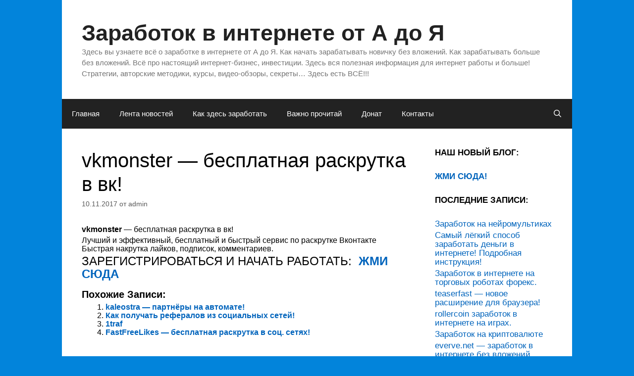

--- FILE ---
content_type: text/html; charset=UTF-8
request_url: https://inbizplus.com/vkmonster/
body_size: 13390
content:
<!DOCTYPE html>
<html lang="ru-RU">
<head>
	<meta charset="UTF-8">
	<meta name='robots' content='index, follow, max-image-preview:large, max-snippet:-1, max-video-preview:-1' />
<meta name="viewport" content="width=device-width, initial-scale=1">
	<!-- This site is optimized with the Yoast SEO plugin v20.13 - https://yoast.com/wordpress/plugins/seo/ -->
	<title>vkmonster - бесплатная раскрутка в вк! - Заработок в интернете от А до Я</title>
	<link rel="canonical" href="https://inbizplus.com/vkmonster/" />
	<meta property="og:locale" content="ru_RU" />
	<meta property="og:type" content="article" />
	<meta property="og:title" content="vkmonster - бесплатная раскрутка в вк! - Заработок в интернете от А до Я" />
	<meta property="og:description" content="vkmonster &#8212; бесплатная раскрутка в вк! Лучший и эффективный, бесплатный и быстрый сервис по раскрутке Вконтакте Быстрая накрутка лайков, подписок, комментариев. ЗАРЕГИСТРИРОВАТЬСЯ И НАЧАТЬ РАБОТАТЬ:  ЖМИ СЮДА Похожие записи: kaleostra &#8212; партнёры на автомате! Как получать рефералов из социальных сетей! 1traf FastFreeLikes &#8212; бесплатная раскрутка в соц. сетях!" />
	<meta property="og:url" content="https://inbizplus.com/vkmonster/" />
	<meta property="og:site_name" content="Заработок в интернете от А до Я" />
	<meta property="article:publisher" content="https://www.facebook.com/profile.php?id=100013826120178" />
	<meta property="article:author" content="https://www.facebook.com/profile.php?id=100013826120178" />
	<meta property="article:published_time" content="2017-11-10T18:55:44+00:00" />
	<meta property="article:modified_time" content="2017-11-10T18:56:11+00:00" />
	<meta name="author" content="admin" />
	<meta name="twitter:card" content="summary_large_image" />
	<meta name="twitter:creator" content="@oskrypnik9545" />
	<meta name="twitter:site" content="@oskrypnik9545" />
	<meta name="twitter:label1" content="Написано автором" />
	<meta name="twitter:data1" content="admin" />
	<script type="application/ld+json" class="yoast-schema-graph">{"@context":"https://schema.org","@graph":[{"@type":"WebPage","@id":"https://inbizplus.com/vkmonster/","url":"https://inbizplus.com/vkmonster/","name":"vkmonster - бесплатная раскрутка в вк! - Заработок в интернете от А до Я","isPartOf":{"@id":"https://inbizplus.com/#website"},"datePublished":"2017-11-10T18:55:44+00:00","dateModified":"2017-11-10T18:56:11+00:00","author":{"@id":"https://inbizplus.com/#/schema/person/5a5e8845ca51b31cf703ce4c49f10f6a"},"breadcrumb":{"@id":"https://inbizplus.com/vkmonster/#breadcrumb"},"inLanguage":"ru-RU","potentialAction":[{"@type":"ReadAction","target":["https://inbizplus.com/vkmonster/"]}]},{"@type":"BreadcrumbList","@id":"https://inbizplus.com/vkmonster/#breadcrumb","itemListElement":[{"@type":"ListItem","position":1,"name":"Заработок Без Вложений!","item":"https://inbizplus.com/category/zarabotok-bez-vlozheniy/"},{"@type":"ListItem","position":2,"name":"Бесплатно рефералы!","item":"https://inbizplus.com/category/zarabotok-bez-vlozheniy/besplatno-referaly/"},{"@type":"ListItem","position":3,"name":"vkmonster &#8212; бесплатная раскрутка в вк!"}]},{"@type":"WebSite","@id":"https://inbizplus.com/#website","url":"https://inbizplus.com/","name":"Заработок в интернете от А до Я","description":"Здесь вы узнаете всё о заработке в интернете от А до Я. Как начать зарабатывать новичку без вложений.  Как зарабатывать больше без вложений. Всё про настоящий интернет-бизнес, инвестиции.  Здесь вся полезная информация для интернет работы и больше! Стратегии, авторские методики, курсы, видео-обзоры, секреты... Здесь есть ВСЁ!!!","potentialAction":[{"@type":"SearchAction","target":{"@type":"EntryPoint","urlTemplate":"https://inbizplus.com/?s={search_term_string}"},"query-input":"required name=search_term_string"}],"inLanguage":"ru-RU"},{"@type":"Person","@id":"https://inbizplus.com/#/schema/person/5a5e8845ca51b31cf703ce4c49f10f6a","name":"admin","image":{"@type":"ImageObject","inLanguage":"ru-RU","@id":"https://inbizplus.com/#/schema/person/image/","url":"https://secure.gravatar.com/avatar/e0acca84965103c0de2495ecd6bb2c09?s=96&d=monsterid&r=g","contentUrl":"https://secure.gravatar.com/avatar/e0acca84965103c0de2495ecd6bb2c09?s=96&d=monsterid&r=g","caption":"admin"},"description":"Блогер","sameAs":["https://www.facebook.com/profile.php?id=100013826120178"]}]}</script>
	<!-- / Yoast SEO plugin. -->


<link rel="alternate" type="application/rss+xml" title="Заработок в интернете от А до Я &raquo; Лента" href="https://inbizplus.com/feed/" />
<link rel="alternate" type="application/rss+xml" title="Заработок в интернете от А до Я &raquo; Лента комментариев" href="https://inbizplus.com/comments/feed/" />
<script>
window._wpemojiSettings = {"baseUrl":"https:\/\/s.w.org\/images\/core\/emoji\/14.0.0\/72x72\/","ext":".png","svgUrl":"https:\/\/s.w.org\/images\/core\/emoji\/14.0.0\/svg\/","svgExt":".svg","source":{"concatemoji":"https:\/\/inbizplus.com\/wp-includes\/js\/wp-emoji-release.min.js?ver=24634deb16db38c21fdaf1f47a930b5e"}};
/*! This file is auto-generated */
!function(i,n){var o,s,e;function c(e){try{var t={supportTests:e,timestamp:(new Date).valueOf()};sessionStorage.setItem(o,JSON.stringify(t))}catch(e){}}function p(e,t,n){e.clearRect(0,0,e.canvas.width,e.canvas.height),e.fillText(t,0,0);var t=new Uint32Array(e.getImageData(0,0,e.canvas.width,e.canvas.height).data),r=(e.clearRect(0,0,e.canvas.width,e.canvas.height),e.fillText(n,0,0),new Uint32Array(e.getImageData(0,0,e.canvas.width,e.canvas.height).data));return t.every(function(e,t){return e===r[t]})}function u(e,t,n){switch(t){case"flag":return n(e,"\ud83c\udff3\ufe0f\u200d\u26a7\ufe0f","\ud83c\udff3\ufe0f\u200b\u26a7\ufe0f")?!1:!n(e,"\ud83c\uddfa\ud83c\uddf3","\ud83c\uddfa\u200b\ud83c\uddf3")&&!n(e,"\ud83c\udff4\udb40\udc67\udb40\udc62\udb40\udc65\udb40\udc6e\udb40\udc67\udb40\udc7f","\ud83c\udff4\u200b\udb40\udc67\u200b\udb40\udc62\u200b\udb40\udc65\u200b\udb40\udc6e\u200b\udb40\udc67\u200b\udb40\udc7f");case"emoji":return!n(e,"\ud83e\udef1\ud83c\udffb\u200d\ud83e\udef2\ud83c\udfff","\ud83e\udef1\ud83c\udffb\u200b\ud83e\udef2\ud83c\udfff")}return!1}function f(e,t,n){var r="undefined"!=typeof WorkerGlobalScope&&self instanceof WorkerGlobalScope?new OffscreenCanvas(300,150):i.createElement("canvas"),a=r.getContext("2d",{willReadFrequently:!0}),o=(a.textBaseline="top",a.font="600 32px Arial",{});return e.forEach(function(e){o[e]=t(a,e,n)}),o}function t(e){var t=i.createElement("script");t.src=e,t.defer=!0,i.head.appendChild(t)}"undefined"!=typeof Promise&&(o="wpEmojiSettingsSupports",s=["flag","emoji"],n.supports={everything:!0,everythingExceptFlag:!0},e=new Promise(function(e){i.addEventListener("DOMContentLoaded",e,{once:!0})}),new Promise(function(t){var n=function(){try{var e=JSON.parse(sessionStorage.getItem(o));if("object"==typeof e&&"number"==typeof e.timestamp&&(new Date).valueOf()<e.timestamp+604800&&"object"==typeof e.supportTests)return e.supportTests}catch(e){}return null}();if(!n){if("undefined"!=typeof Worker&&"undefined"!=typeof OffscreenCanvas&&"undefined"!=typeof URL&&URL.createObjectURL&&"undefined"!=typeof Blob)try{var e="postMessage("+f.toString()+"("+[JSON.stringify(s),u.toString(),p.toString()].join(",")+"));",r=new Blob([e],{type:"text/javascript"}),a=new Worker(URL.createObjectURL(r),{name:"wpTestEmojiSupports"});return void(a.onmessage=function(e){c(n=e.data),a.terminate(),t(n)})}catch(e){}c(n=f(s,u,p))}t(n)}).then(function(e){for(var t in e)n.supports[t]=e[t],n.supports.everything=n.supports.everything&&n.supports[t],"flag"!==t&&(n.supports.everythingExceptFlag=n.supports.everythingExceptFlag&&n.supports[t]);n.supports.everythingExceptFlag=n.supports.everythingExceptFlag&&!n.supports.flag,n.DOMReady=!1,n.readyCallback=function(){n.DOMReady=!0}}).then(function(){return e}).then(function(){var e;n.supports.everything||(n.readyCallback(),(e=n.source||{}).concatemoji?t(e.concatemoji):e.wpemoji&&e.twemoji&&(t(e.twemoji),t(e.wpemoji)))}))}((window,document),window._wpemojiSettings);
</script>
<style>
img.wp-smiley,
img.emoji {
	display: inline !important;
	border: none !important;
	box-shadow: none !important;
	height: 1em !important;
	width: 1em !important;
	margin: 0 0.07em !important;
	vertical-align: -0.1em !important;
	background: none !important;
	padding: 0 !important;
}
</style>
	<link rel='stylesheet' id='wp-block-library-css' href='https://inbizplus.com/wp-includes/css/dist/block-library/style.min.css?ver=24634deb16db38c21fdaf1f47a930b5e' media='all' />
<style id='classic-theme-styles-inline-css'>
/*! This file is auto-generated */
.wp-block-button__link{color:#fff;background-color:#32373c;border-radius:9999px;box-shadow:none;text-decoration:none;padding:calc(.667em + 2px) calc(1.333em + 2px);font-size:1.125em}.wp-block-file__button{background:#32373c;color:#fff;text-decoration:none}
</style>
<style id='global-styles-inline-css'>
body{--wp--preset--color--black: #000000;--wp--preset--color--cyan-bluish-gray: #abb8c3;--wp--preset--color--white: #ffffff;--wp--preset--color--pale-pink: #f78da7;--wp--preset--color--vivid-red: #cf2e2e;--wp--preset--color--luminous-vivid-orange: #ff6900;--wp--preset--color--luminous-vivid-amber: #fcb900;--wp--preset--color--light-green-cyan: #7bdcb5;--wp--preset--color--vivid-green-cyan: #00d084;--wp--preset--color--pale-cyan-blue: #8ed1fc;--wp--preset--color--vivid-cyan-blue: #0693e3;--wp--preset--color--vivid-purple: #9b51e0;--wp--preset--color--contrast: var(--contrast);--wp--preset--color--contrast-2: var(--contrast-2);--wp--preset--color--contrast-3: var(--contrast-3);--wp--preset--color--base: var(--base);--wp--preset--color--base-2: var(--base-2);--wp--preset--color--base-3: var(--base-3);--wp--preset--color--accent: var(--accent);--wp--preset--gradient--vivid-cyan-blue-to-vivid-purple: linear-gradient(135deg,rgba(6,147,227,1) 0%,rgb(155,81,224) 100%);--wp--preset--gradient--light-green-cyan-to-vivid-green-cyan: linear-gradient(135deg,rgb(122,220,180) 0%,rgb(0,208,130) 100%);--wp--preset--gradient--luminous-vivid-amber-to-luminous-vivid-orange: linear-gradient(135deg,rgba(252,185,0,1) 0%,rgba(255,105,0,1) 100%);--wp--preset--gradient--luminous-vivid-orange-to-vivid-red: linear-gradient(135deg,rgba(255,105,0,1) 0%,rgb(207,46,46) 100%);--wp--preset--gradient--very-light-gray-to-cyan-bluish-gray: linear-gradient(135deg,rgb(238,238,238) 0%,rgb(169,184,195) 100%);--wp--preset--gradient--cool-to-warm-spectrum: linear-gradient(135deg,rgb(74,234,220) 0%,rgb(151,120,209) 20%,rgb(207,42,186) 40%,rgb(238,44,130) 60%,rgb(251,105,98) 80%,rgb(254,248,76) 100%);--wp--preset--gradient--blush-light-purple: linear-gradient(135deg,rgb(255,206,236) 0%,rgb(152,150,240) 100%);--wp--preset--gradient--blush-bordeaux: linear-gradient(135deg,rgb(254,205,165) 0%,rgb(254,45,45) 50%,rgb(107,0,62) 100%);--wp--preset--gradient--luminous-dusk: linear-gradient(135deg,rgb(255,203,112) 0%,rgb(199,81,192) 50%,rgb(65,88,208) 100%);--wp--preset--gradient--pale-ocean: linear-gradient(135deg,rgb(255,245,203) 0%,rgb(182,227,212) 50%,rgb(51,167,181) 100%);--wp--preset--gradient--electric-grass: linear-gradient(135deg,rgb(202,248,128) 0%,rgb(113,206,126) 100%);--wp--preset--gradient--midnight: linear-gradient(135deg,rgb(2,3,129) 0%,rgb(40,116,252) 100%);--wp--preset--font-size--small: 13px;--wp--preset--font-size--medium: 20px;--wp--preset--font-size--large: 36px;--wp--preset--font-size--x-large: 42px;--wp--preset--spacing--20: 0.44rem;--wp--preset--spacing--30: 0.67rem;--wp--preset--spacing--40: 1rem;--wp--preset--spacing--50: 1.5rem;--wp--preset--spacing--60: 2.25rem;--wp--preset--spacing--70: 3.38rem;--wp--preset--spacing--80: 5.06rem;--wp--preset--shadow--natural: 6px 6px 9px rgba(0, 0, 0, 0.2);--wp--preset--shadow--deep: 12px 12px 50px rgba(0, 0, 0, 0.4);--wp--preset--shadow--sharp: 6px 6px 0px rgba(0, 0, 0, 0.2);--wp--preset--shadow--outlined: 6px 6px 0px -3px rgba(255, 255, 255, 1), 6px 6px rgba(0, 0, 0, 1);--wp--preset--shadow--crisp: 6px 6px 0px rgba(0, 0, 0, 1);}:where(.is-layout-flex){gap: 0.5em;}:where(.is-layout-grid){gap: 0.5em;}body .is-layout-flow > .alignleft{float: left;margin-inline-start: 0;margin-inline-end: 2em;}body .is-layout-flow > .alignright{float: right;margin-inline-start: 2em;margin-inline-end: 0;}body .is-layout-flow > .aligncenter{margin-left: auto !important;margin-right: auto !important;}body .is-layout-constrained > .alignleft{float: left;margin-inline-start: 0;margin-inline-end: 2em;}body .is-layout-constrained > .alignright{float: right;margin-inline-start: 2em;margin-inline-end: 0;}body .is-layout-constrained > .aligncenter{margin-left: auto !important;margin-right: auto !important;}body .is-layout-constrained > :where(:not(.alignleft):not(.alignright):not(.alignfull)){max-width: var(--wp--style--global--content-size);margin-left: auto !important;margin-right: auto !important;}body .is-layout-constrained > .alignwide{max-width: var(--wp--style--global--wide-size);}body .is-layout-flex{display: flex;}body .is-layout-flex{flex-wrap: wrap;align-items: center;}body .is-layout-flex > *{margin: 0;}body .is-layout-grid{display: grid;}body .is-layout-grid > *{margin: 0;}:where(.wp-block-columns.is-layout-flex){gap: 2em;}:where(.wp-block-columns.is-layout-grid){gap: 2em;}:where(.wp-block-post-template.is-layout-flex){gap: 1.25em;}:where(.wp-block-post-template.is-layout-grid){gap: 1.25em;}.has-black-color{color: var(--wp--preset--color--black) !important;}.has-cyan-bluish-gray-color{color: var(--wp--preset--color--cyan-bluish-gray) !important;}.has-white-color{color: var(--wp--preset--color--white) !important;}.has-pale-pink-color{color: var(--wp--preset--color--pale-pink) !important;}.has-vivid-red-color{color: var(--wp--preset--color--vivid-red) !important;}.has-luminous-vivid-orange-color{color: var(--wp--preset--color--luminous-vivid-orange) !important;}.has-luminous-vivid-amber-color{color: var(--wp--preset--color--luminous-vivid-amber) !important;}.has-light-green-cyan-color{color: var(--wp--preset--color--light-green-cyan) !important;}.has-vivid-green-cyan-color{color: var(--wp--preset--color--vivid-green-cyan) !important;}.has-pale-cyan-blue-color{color: var(--wp--preset--color--pale-cyan-blue) !important;}.has-vivid-cyan-blue-color{color: var(--wp--preset--color--vivid-cyan-blue) !important;}.has-vivid-purple-color{color: var(--wp--preset--color--vivid-purple) !important;}.has-black-background-color{background-color: var(--wp--preset--color--black) !important;}.has-cyan-bluish-gray-background-color{background-color: var(--wp--preset--color--cyan-bluish-gray) !important;}.has-white-background-color{background-color: var(--wp--preset--color--white) !important;}.has-pale-pink-background-color{background-color: var(--wp--preset--color--pale-pink) !important;}.has-vivid-red-background-color{background-color: var(--wp--preset--color--vivid-red) !important;}.has-luminous-vivid-orange-background-color{background-color: var(--wp--preset--color--luminous-vivid-orange) !important;}.has-luminous-vivid-amber-background-color{background-color: var(--wp--preset--color--luminous-vivid-amber) !important;}.has-light-green-cyan-background-color{background-color: var(--wp--preset--color--light-green-cyan) !important;}.has-vivid-green-cyan-background-color{background-color: var(--wp--preset--color--vivid-green-cyan) !important;}.has-pale-cyan-blue-background-color{background-color: var(--wp--preset--color--pale-cyan-blue) !important;}.has-vivid-cyan-blue-background-color{background-color: var(--wp--preset--color--vivid-cyan-blue) !important;}.has-vivid-purple-background-color{background-color: var(--wp--preset--color--vivid-purple) !important;}.has-black-border-color{border-color: var(--wp--preset--color--black) !important;}.has-cyan-bluish-gray-border-color{border-color: var(--wp--preset--color--cyan-bluish-gray) !important;}.has-white-border-color{border-color: var(--wp--preset--color--white) !important;}.has-pale-pink-border-color{border-color: var(--wp--preset--color--pale-pink) !important;}.has-vivid-red-border-color{border-color: var(--wp--preset--color--vivid-red) !important;}.has-luminous-vivid-orange-border-color{border-color: var(--wp--preset--color--luminous-vivid-orange) !important;}.has-luminous-vivid-amber-border-color{border-color: var(--wp--preset--color--luminous-vivid-amber) !important;}.has-light-green-cyan-border-color{border-color: var(--wp--preset--color--light-green-cyan) !important;}.has-vivid-green-cyan-border-color{border-color: var(--wp--preset--color--vivid-green-cyan) !important;}.has-pale-cyan-blue-border-color{border-color: var(--wp--preset--color--pale-cyan-blue) !important;}.has-vivid-cyan-blue-border-color{border-color: var(--wp--preset--color--vivid-cyan-blue) !important;}.has-vivid-purple-border-color{border-color: var(--wp--preset--color--vivid-purple) !important;}.has-vivid-cyan-blue-to-vivid-purple-gradient-background{background: var(--wp--preset--gradient--vivid-cyan-blue-to-vivid-purple) !important;}.has-light-green-cyan-to-vivid-green-cyan-gradient-background{background: var(--wp--preset--gradient--light-green-cyan-to-vivid-green-cyan) !important;}.has-luminous-vivid-amber-to-luminous-vivid-orange-gradient-background{background: var(--wp--preset--gradient--luminous-vivid-amber-to-luminous-vivid-orange) !important;}.has-luminous-vivid-orange-to-vivid-red-gradient-background{background: var(--wp--preset--gradient--luminous-vivid-orange-to-vivid-red) !important;}.has-very-light-gray-to-cyan-bluish-gray-gradient-background{background: var(--wp--preset--gradient--very-light-gray-to-cyan-bluish-gray) !important;}.has-cool-to-warm-spectrum-gradient-background{background: var(--wp--preset--gradient--cool-to-warm-spectrum) !important;}.has-blush-light-purple-gradient-background{background: var(--wp--preset--gradient--blush-light-purple) !important;}.has-blush-bordeaux-gradient-background{background: var(--wp--preset--gradient--blush-bordeaux) !important;}.has-luminous-dusk-gradient-background{background: var(--wp--preset--gradient--luminous-dusk) !important;}.has-pale-ocean-gradient-background{background: var(--wp--preset--gradient--pale-ocean) !important;}.has-electric-grass-gradient-background{background: var(--wp--preset--gradient--electric-grass) !important;}.has-midnight-gradient-background{background: var(--wp--preset--gradient--midnight) !important;}.has-small-font-size{font-size: var(--wp--preset--font-size--small) !important;}.has-medium-font-size{font-size: var(--wp--preset--font-size--medium) !important;}.has-large-font-size{font-size: var(--wp--preset--font-size--large) !important;}.has-x-large-font-size{font-size: var(--wp--preset--font-size--x-large) !important;}
.wp-block-navigation a:where(:not(.wp-element-button)){color: inherit;}
:where(.wp-block-post-template.is-layout-flex){gap: 1.25em;}:where(.wp-block-post-template.is-layout-grid){gap: 1.25em;}
:where(.wp-block-columns.is-layout-flex){gap: 2em;}:where(.wp-block-columns.is-layout-grid){gap: 2em;}
.wp-block-pullquote{font-size: 1.5em;line-height: 1.6;}
</style>
<link rel='stylesheet' id='contact-form-7-css' href='https://inbizplus.com/wp-content/plugins/contact-form-7/includes/css/styles.css?ver=5.8' media='all' />
<link rel='stylesheet' id='generate-style-css' href='https://inbizplus.com/wp-content/themes/generatepress/assets/css/all.min.css?ver=3.3.1' media='all' />
<style id='generate-style-inline-css'>
body{background-color:#0284db;color:#000000;}a{color:#0064bc;}a:visited{color:#db8eed;}a:hover, a:focus, a:active{color:#000000;}body .grid-container{max-width:1030px;}.wp-block-group__inner-container{max-width:1030px;margin-left:auto;margin-right:auto;}.generate-back-to-top{font-size:20px;border-radius:3px;position:fixed;bottom:30px;right:30px;line-height:40px;width:40px;text-align:center;z-index:10;transition:opacity 300ms ease-in-out;opacity:0.1;transform:translateY(1000px);}.generate-back-to-top__show{opacity:1;transform:translateY(0);}.navigation-search{position:absolute;left:-99999px;pointer-events:none;visibility:hidden;z-index:20;width:100%;top:0;transition:opacity 100ms ease-in-out;opacity:0;}.navigation-search.nav-search-active{left:0;right:0;pointer-events:auto;visibility:visible;opacity:1;}.navigation-search input[type="search"]{outline:0;border:0;vertical-align:bottom;line-height:1;opacity:0.9;width:100%;z-index:20;border-radius:0;-webkit-appearance:none;height:60px;}.navigation-search input::-ms-clear{display:none;width:0;height:0;}.navigation-search input::-ms-reveal{display:none;width:0;height:0;}.navigation-search input::-webkit-search-decoration, .navigation-search input::-webkit-search-cancel-button, .navigation-search input::-webkit-search-results-button, .navigation-search input::-webkit-search-results-decoration{display:none;}.main-navigation li.search-item{z-index:21;}li.search-item.active{transition:opacity 100ms ease-in-out;}.nav-left-sidebar .main-navigation li.search-item.active,.nav-right-sidebar .main-navigation li.search-item.active{width:auto;display:inline-block;float:right;}.gen-sidebar-nav .navigation-search{top:auto;bottom:0;}:root{--contrast:#222222;--contrast-2:#575760;--contrast-3:#b2b2be;--base:#f0f0f0;--base-2:#f7f8f9;--base-3:#ffffff;--accent:#1e73be;}:root .has-contrast-color{color:var(--contrast);}:root .has-contrast-background-color{background-color:var(--contrast);}:root .has-contrast-2-color{color:var(--contrast-2);}:root .has-contrast-2-background-color{background-color:var(--contrast-2);}:root .has-contrast-3-color{color:var(--contrast-3);}:root .has-contrast-3-background-color{background-color:var(--contrast-3);}:root .has-base-color{color:var(--base);}:root .has-base-background-color{background-color:var(--base);}:root .has-base-2-color{color:var(--base-2);}:root .has-base-2-background-color{background-color:var(--base-2);}:root .has-base-3-color{color:var(--base-3);}:root .has-base-3-background-color{background-color:var(--base-3);}:root .has-accent-color{color:var(--accent);}:root .has-accent-background-color{background-color:var(--accent);}body, button, input, select, textarea{font-family:Arial, Helvetica, sans-serif;font-size:16px;}body{line-height:1.1;}p{margin-bottom:0.3em;}.entry-content > [class*="wp-block-"]:not(:last-child):not(.wp-block-heading){margin-bottom:0.3em;}.main-title{font-size:45px;}.main-navigation .main-nav ul ul li a{font-size:14px;}.sidebar .widget, .footer-widgets .widget{font-size:17px;}h1{font-weight:300;font-size:40px;}h2{font-weight:300;font-size:30px;}h3{font-size:20px;}h4{font-size:inherit;}h5{font-size:inherit;}@media (max-width:768px){.main-title{font-size:30px;}h1{font-size:30px;}h2{font-size:25px;}}.top-bar{background-color:#636363;color:#ffffff;}.top-bar a{color:#ffffff;}.top-bar a:hover{color:#303030;}.site-header{background-color:#ffffff;color:#3a3a3a;}.site-header a{color:#3a3a3a;}.main-title a,.main-title a:hover{color:#222222;}.site-description{color:#757575;}.main-navigation,.main-navigation ul ul{background-color:#222222;}.main-navigation .main-nav ul li a, .main-navigation .menu-toggle, .main-navigation .menu-bar-items{color:#ffffff;}.main-navigation .main-nav ul li:not([class*="current-menu-"]):hover > a, .main-navigation .main-nav ul li:not([class*="current-menu-"]):focus > a, .main-navigation .main-nav ul li.sfHover:not([class*="current-menu-"]) > a, .main-navigation .menu-bar-item:hover > a, .main-navigation .menu-bar-item.sfHover > a{color:#ffffff;background-color:#3f3f3f;}button.menu-toggle:hover,button.menu-toggle:focus,.main-navigation .mobile-bar-items a,.main-navigation .mobile-bar-items a:hover,.main-navigation .mobile-bar-items a:focus{color:#ffffff;}.main-navigation .main-nav ul li[class*="current-menu-"] > a{color:#ffffff;background-color:#3f3f3f;}.navigation-search input[type="search"],.navigation-search input[type="search"]:active, .navigation-search input[type="search"]:focus, .main-navigation .main-nav ul li.search-item.active > a, .main-navigation .menu-bar-items .search-item.active > a{color:#ffffff;background-color:#3f3f3f;}.main-navigation ul ul{background-color:#3f3f3f;}.main-navigation .main-nav ul ul li a{color:#ffffff;}.main-navigation .main-nav ul ul li:not([class*="current-menu-"]):hover > a,.main-navigation .main-nav ul ul li:not([class*="current-menu-"]):focus > a, .main-navigation .main-nav ul ul li.sfHover:not([class*="current-menu-"]) > a{color:#ffffff;background-color:#4f4f4f;}.main-navigation .main-nav ul ul li[class*="current-menu-"] > a{color:#ffffff;background-color:#4f4f4f;}.separate-containers .inside-article, .separate-containers .comments-area, .separate-containers .page-header, .one-container .container, .separate-containers .paging-navigation, .inside-page-header{background-color:#ffffff;}.entry-meta{color:#595959;}.entry-meta a{color:#595959;}.entry-meta a:hover{color:#1e73be;}.sidebar .widget{background-color:#ffffff;}.sidebar .widget .widget-title{color:#000000;}.footer-widgets{background-color:#ffffff;}.footer-widgets .widget-title{color:#000000;}.site-info{color:#ffffff;background-color:#222222;}.site-info a{color:#ffffff;}.site-info a:hover{color:#606060;}.footer-bar .widget_nav_menu .current-menu-item a{color:#606060;}input[type="text"],input[type="email"],input[type="url"],input[type="password"],input[type="search"],input[type="tel"],input[type="number"],textarea,select{color:#666666;background-color:#fafafa;border-color:#cccccc;}input[type="text"]:focus,input[type="email"]:focus,input[type="url"]:focus,input[type="password"]:focus,input[type="search"]:focus,input[type="tel"]:focus,input[type="number"]:focus,textarea:focus,select:focus{color:#666666;background-color:#ffffff;border-color:#bfbfbf;}button,html input[type="button"],input[type="reset"],input[type="submit"],a.button,a.wp-block-button__link:not(.has-background){color:#ffffff;background-color:#666666;}button:hover,html input[type="button"]:hover,input[type="reset"]:hover,input[type="submit"]:hover,a.button:hover,button:focus,html input[type="button"]:focus,input[type="reset"]:focus,input[type="submit"]:focus,a.button:focus,a.wp-block-button__link:not(.has-background):active,a.wp-block-button__link:not(.has-background):focus,a.wp-block-button__link:not(.has-background):hover{color:#ffffff;background-color:#3f3f3f;}a.generate-back-to-top{background-color:rgba( 0,0,0,0.4 );color:#ffffff;}a.generate-back-to-top:hover,a.generate-back-to-top:focus{background-color:rgba( 0,0,0,0.6 );color:#ffffff;}:root{--gp-search-modal-bg-color:var(--base-3);--gp-search-modal-text-color:var(--contrast);--gp-search-modal-overlay-bg-color:rgba(0,0,0,0.2);}@media (max-width:768px){.main-navigation .menu-bar-item:hover > a, .main-navigation .menu-bar-item.sfHover > a{background:none;color:#ffffff;}}.inside-top-bar{padding:10px;}.inside-header{padding:40px;}.site-main .wp-block-group__inner-container{padding:40px;}.entry-content .alignwide, body:not(.no-sidebar) .entry-content .alignfull{margin-left:-40px;width:calc(100% + 80px);max-width:calc(100% + 80px);}.rtl .menu-item-has-children .dropdown-menu-toggle{padding-left:20px;}.rtl .main-navigation .main-nav ul li.menu-item-has-children > a{padding-right:20px;}.site-info{padding:20px;}@media (max-width:768px){.separate-containers .inside-article, .separate-containers .comments-area, .separate-containers .page-header, .separate-containers .paging-navigation, .one-container .site-content, .inside-page-header{padding:30px;}.site-main .wp-block-group__inner-container{padding:30px;}.site-info{padding-right:10px;padding-left:10px;}.entry-content .alignwide, body:not(.no-sidebar) .entry-content .alignfull{margin-left:-30px;width:calc(100% + 60px);max-width:calc(100% + 60px);}}.one-container .sidebar .widget{padding:0px;}/* End cached CSS */@media (max-width:768px){.main-navigation .menu-toggle,.main-navigation .mobile-bar-items,.sidebar-nav-mobile:not(#sticky-placeholder){display:block;}.main-navigation ul,.gen-sidebar-nav{display:none;}[class*="nav-float-"] .site-header .inside-header > *{float:none;clear:both;}}
</style>
<link rel='stylesheet' id='generate-font-icons-css' href='https://inbizplus.com/wp-content/themes/generatepress/assets/css/components/font-icons.min.css?ver=3.3.1' media='all' />
<link rel='stylesheet' id='font-awesome-css' href='https://inbizplus.com/wp-content/themes/generatepress/assets/css/components/font-awesome.min.css?ver=4.7' media='all' />
<link rel='stylesheet' id='yarppRelatedCss-css' href='https://inbizplus.com/wp-content/plugins/yet-another-related-posts-plugin/style/related.css?ver=5.30.6' media='all' />
<link rel="https://api.w.org/" href="https://inbizplus.com/wp-json/" /><link rel="alternate" type="application/json" href="https://inbizplus.com/wp-json/wp/v2/posts/591" /><link rel="EditURI" type="application/rsd+xml" title="RSD" href="https://inbizplus.com/xmlrpc.php?rsd" />

<link rel='shortlink' href='https://inbizplus.com/?p=591' />
<link rel="alternate" type="application/json+oembed" href="https://inbizplus.com/wp-json/oembed/1.0/embed?url=https%3A%2F%2Finbizplus.com%2Fvkmonster%2F" />
<link rel="alternate" type="text/xml+oembed" href="https://inbizplus.com/wp-json/oembed/1.0/embed?url=https%3A%2F%2Finbizplus.com%2Fvkmonster%2F&#038;format=xml" />
<link rel="amphtml" href="https://inbizplus.com/vkmonster/amp/"><link rel="icon" href="https://inbizplus.com/wp-content/uploads/2017/10/cropped-7023736_s-300x201-32x32.jpg" sizes="32x32" />
<link rel="icon" href="https://inbizplus.com/wp-content/uploads/2017/10/cropped-7023736_s-300x201-192x192.jpg" sizes="192x192" />
<link rel="apple-touch-icon" href="https://inbizplus.com/wp-content/uploads/2017/10/cropped-7023736_s-300x201-180x180.jpg" />
<meta name="msapplication-TileImage" content="https://inbizplus.com/wp-content/uploads/2017/10/cropped-7023736_s-300x201-270x270.jpg" />
<link rel="alternate" type="application/rss+xml" title="RSS" href="https://inbizplus.com/rsslatest.xml" /></head>

<body class="post-template-default single single-post postid-591 single-format-standard wp-embed-responsive right-sidebar nav-below-header one-container contained-header active-footer-widgets-2 nav-search-enabled nav-aligned-left header-aligned-left dropdown-hover" itemtype="https://schema.org/Blog" itemscope>
	<a class="screen-reader-text skip-link" href="#content" title="Перейти к содержимому">Перейти к содержимому</a>		<header class="site-header grid-container grid-parent" id="masthead" aria-label="Сайт"  itemtype="https://schema.org/WPHeader" itemscope>
			<div class="inside-header grid-container grid-parent">
				<div class="site-branding">
						<p class="main-title" itemprop="headline">
					<a href="https://inbizplus.com/" rel="home">
						Заработок в интернете от А до Я
					</a>
				</p>
						<p class="site-description" itemprop="description">
					Здесь вы узнаете всё о заработке в интернете от А до Я. Как начать зарабатывать новичку без вложений.  Как зарабатывать больше без вложений. Всё про настоящий интернет-бизнес, инвестиции.  Здесь вся полезная информация для интернет работы и больше! Стратегии, авторские методики, курсы, видео-обзоры, секреты… Здесь есть ВСЁ!!!
				</p>
					</div>			</div>
		</header>
				<nav class="main-navigation grid-container grid-parent sub-menu-right" id="site-navigation" aria-label="Основной"  itemtype="https://schema.org/SiteNavigationElement" itemscope>
			<div class="inside-navigation grid-container grid-parent">
				<form method="get" class="search-form navigation-search" action="https://inbizplus.com/">
					<input type="search" class="search-field" value="" name="s" title="Поиск" />
				</form>		<div class="mobile-bar-items">
						<span class="search-item">
				<a aria-label="Открыть строку поиска" href="#">
									</a>
			</span>
		</div>
						<button class="menu-toggle" aria-controls="primary-menu" aria-expanded="false">
					<span class="mobile-menu">Меню</span>				</button>
				<div id="primary-menu" class="main-nav"><ul id="menu-glavnoe-menyu" class=" menu sf-menu"><li id="menu-item-129" class="menu-item menu-item-type-post_type menu-item-object-page menu-item-home menu-item-129"><a href="https://inbizplus.com/">Главная</a></li>
<li id="menu-item-2407" class="menu-item menu-item-type-post_type menu-item-object-page current_page_parent menu-item-2407"><a href="https://inbizplus.com/luchshie-stati-sayta-skhemy-zarabotka/">Лента новостей</a></li>
<li id="menu-item-1609" class="menu-item menu-item-type-post_type menu-item-object-page menu-item-1609"><a href="https://inbizplus.com/kak-zdes-zarabotat/">Как здесь заработать</a></li>
<li id="menu-item-237" class="menu-item menu-item-type-post_type menu-item-object-page menu-item-237"><a href="https://inbizplus.com/vazhno-prochitay/">Важно прочитай</a></li>
<li id="menu-item-3390" class="menu-item menu-item-type-post_type menu-item-object-page menu-item-3390"><a href="https://inbizplus.com/donat/">Донат</a></li>
<li id="menu-item-170" class="menu-item menu-item-type-post_type menu-item-object-page menu-item-170"><a href="https://inbizplus.com/kontakty/">Контакты</a></li>
<li class="search-item menu-item-align-right"><a aria-label="Открыть строку поиска" href="#"></a></li></ul></div>			</div>
		</nav>
		
	<div class="site grid-container container hfeed grid-parent" id="page">
				<div class="site-content" id="content">
			
	<div class="content-area grid-parent mobile-grid-100 grid-75 tablet-grid-75" id="primary">
		<main class="site-main" id="main">
			
<article id="post-591" class="post-591 post type-post status-publish format-standard hentry category-besplatno-referaly" itemtype="https://schema.org/CreativeWork" itemscope>
	<div class="inside-article">
					<header class="entry-header" aria-label="Содержимое">
				<h1 class="entry-title" itemprop="headline">vkmonster &#8212; бесплатная раскрутка в вк!</h1>		<div class="entry-meta">
			<span class="posted-on"><time class="entry-date published" datetime="2017-11-10T21:55:44+02:00" itemprop="datePublished">10.11.2017</time></span> <span class="byline">от <span class="author vcard" itemprop="author" itemtype="https://schema.org/Person" itemscope><a class="url fn n" href="https://inbizplus.com/author/osadmin/" title="Просмотр всех записей admin" rel="author" itemprop="url"><span class="author-name" itemprop="name">admin</span></a></span></span> 		</div>
					</header>
			
		<div class="entry-content" itemprop="text">
			<p><b>vkmonster</b> &#8212; бесплатная раскрутка в вк!</p>
<p>Лучший и эффективный, бесплатный и быстрый сервис по раскрутке Вконтакте<br />
Быстрая накрутка лайков, подписок, комментариев.</p>
<p><span style="font-size: 18pt;">ЗАРЕГИСТРИРОВАТЬСЯ И НАЧАТЬ РАБОТАТЬ:  <b><a href="https://vkmonster.net/r1046" target="_blank" rel="noopener">ЖМИ СЮДА</a></b></span></p>
<div class='yarpp yarpp-related yarpp-related-website yarpp-template-list'>
<!-- YARPP List -->
<h3>Похожие записи:</h3><ol>
<li><a href="https://inbizplus.com/kaleostra/" rel="bookmark" title="kaleostra &#8212; партнёры на автомате!">kaleostra &#8212; партнёры на автомате!</a></li>
<li><a href="https://inbizplus.com/kak-poluchat-referalov-iz-socialnykh/" rel="bookmark" title="Как получать рефералов из социальных сетей!">Как получать рефералов из социальных сетей!</a></li>
<li><a href="https://inbizplus.com/1traf/" rel="bookmark" title="1traf">1traf</a></li>
<li><a href="https://inbizplus.com/fastfreelikes/" rel="bookmark" title="FastFreeLikes &#8212; бесплатная раскрутка в соц. сетях!">FastFreeLikes &#8212; бесплатная раскрутка в соц. сетях!</a></li>
</ol>
</div>
		</div>

				<footer class="entry-meta" aria-label="Мета записи">
			<span class="cat-links"><span class="screen-reader-text">Рубрики </span><a href="https://inbizplus.com/category/zarabotok-bez-vlozheniy/besplatno-referaly/" rel="category tag">Бесплатно рефералы!</a></span> 		<nav id="nav-below" class="post-navigation" aria-label="Записи">
			<div class="nav-previous"><span class="prev"><a href="https://inbizplus.com/fastfreelikes/" rel="prev">FastFreeLikes &#8212; бесплатная раскрутка в соц. сетях!</a></span></div><div class="nav-next"><span class="next"><a href="https://inbizplus.com/piarim/" rel="next">piarim &#8212; соц. сеть, заработок + рефералы!</a></span></div>		</nav>
				</footer>
			</div>
</article>
		</main>
	</div>

	<div class="widget-area sidebar is-right-sidebar grid-25 tablet-grid-25 grid-parent" id="right-sidebar">
	<div class="inside-right-sidebar">
		<aside id="block-8" class="widget inner-padding widget_block widget_text">
<p><strong>НАШ НОВЫЙ БЛОГ:</strong></p>
</aside><aside id="block-9" class="widget inner-padding widget_block widget_text">
<p><a href="https://kriptoza.blogspot.com/" data-type="link" data-id="https://kriptoza.blogspot.com/"><strong>ЖМИ СЮДА!</strong></a></p>
</aside><aside id="block-10" class="widget inner-padding widget_block widget_text">
<p></p>
</aside><aside id="block-3" class="widget inner-padding widget_block widget_text">
<p><strong>ПОСЛЕДНИЕ ЗАПИСИ:</strong></p>
</aside><aside id="block-2" class="widget inner-padding widget_block widget_recent_entries"><ul class="wp-block-latest-posts__list wp-block-latest-posts"><li><a class="wp-block-latest-posts__post-title" href="https://inbizplus.com/avtozarabotok-bez-vlozheniy-mult/">Заработок на нейромультиках</a></li>
<li><a class="wp-block-latest-posts__post-title" href="https://inbizplus.com/samyy-lyogkiy-sposob-zarabotat-deng/">Самый лёгкий способ заработать деньги в интернете! Подробная инструкция!</a></li>
<li><a class="wp-block-latest-posts__post-title" href="https://inbizplus.com/zarabotok-v-internete-na-torgovykh-rob/">Заработок в интернете на торговых роботах форекс.</a></li>
<li><a class="wp-block-latest-posts__post-title" href="https://inbizplus.com/teaserfast/">teaserfast &#8212; новое расширение для браузера!</a></li>
<li><a class="wp-block-latest-posts__post-title" href="https://inbizplus.com/rollercoin-zarabotok-v-internete-na-igrakh/">rollercoin заработок в интернете на играх.</a></li>
<li><a class="wp-block-latest-posts__post-title" href="https://inbizplus.com/freebitco-in/">Заработок на криптовалюте</a></li>
<li><a class="wp-block-latest-posts__post-title" href="https://inbizplus.com/everve-net-zarabotok-v-internete-bez-vlozheniy/">everve.net &#8212; заработок в интернете без вложений, обзор и отзывы.</a></li>
<li><a class="wp-block-latest-posts__post-title" href="https://inbizplus.com/surfearner/">Surfearner &#8212; расширение для браузера от google!</a></li>
<li><a class="wp-block-latest-posts__post-title" href="https://inbizplus.com/vipip/">vipip &#8212; программа для заработка!</a></li>
<li><a class="wp-block-latest-posts__post-title" href="https://inbizplus.com/ipweb/">ipweb — программа для заработка!</a></li>
<li><a class="wp-block-latest-posts__post-title" href="https://inbizplus.com/zarabotok-v-internete-na-aviso-bz-otzyvy/">Заработок в Интернете на Aviso bz.  Отзывы и инструкция.</a></li>
<li><a class="wp-block-latest-posts__post-title" href="https://inbizplus.com/skhema-zarabotka-ot-15-v-den-na-avtomate/">Схема заработка на рекламе.</a></li>
<li><a class="wp-block-latest-posts__post-title" href="https://inbizplus.com/zarabotok-na-kriptovalyutnykh-birzhakh-bybit-bin/">Заработок на криптовалютных биржах bybit, binance, и другие</a></li>
<li><a class="wp-block-latest-posts__post-title" href="https://inbizplus.com/investicii-menyu/">Раздел инвестиции &#8212; Меню!</a></li>
<li><a class="wp-block-latest-posts__post-title" href="https://inbizplus.com/surfebe-sayt-dlya-zarabotka-i-reklamy/">surfebe сайт для заработка и рекламы!</a></li>
</ul></aside><aside id="nav_menu-8" class="widget inner-padding widget_nav_menu"><h2 class="widget-title">Меню</h2><div class="menu-osnovnoe-container"><ul id="menu-osnovnoe" class="menu"><li id="menu-item-199" class="menu-item menu-item-type-post_type menu-item-object-page menu-item-home menu-item-199"><a href="https://inbizplus.com/">Главная</a></li>
<li id="menu-item-297" class="menu-item menu-item-type-post_type menu-item-object-page menu-item-297"><a href="https://inbizplus.com/vazhno-prochitay/">ВАЖНО ПРОЧИТАЙ!</a></li>
<li id="menu-item-299" class="menu-item menu-item-type-taxonomy menu-item-object-category current-post-ancestor menu-item-has-children menu-item-299"><a href="https://inbizplus.com/category/zarabotok-bez-vlozheniy/">Заработок Без Вложений!</a>
<ul class="sub-menu">
	<li id="menu-item-114" class="menu-item menu-item-type-taxonomy menu-item-object-category menu-item-114"><a href="https://inbizplus.com/category/zarabotok-bez-vlozheniy/zarabotok-na-klikakh/">Заработок на кликах</a></li>
	<li id="menu-item-301" class="menu-item menu-item-type-taxonomy menu-item-object-category menu-item-301"><a href="https://inbizplus.com/category/zarabotok-bez-vlozheniy/zarabotok-na-kommentariyakh-ssylkakh/">Заработок в интернете на заданиях!</a></li>
	<li id="menu-item-506" class="menu-item menu-item-type-taxonomy menu-item-object-category menu-item-506"><a href="https://inbizplus.com/category/zarabotok-bez-vlozheniy/zarabotok-bitkoinov/">Заработок Биткоинов!</a></li>
	<li id="menu-item-507" class="menu-item menu-item-type-taxonomy menu-item-object-category menu-item-507"><a href="https://inbizplus.com/category/zarabotok-bez-vlozheniy/zarabotok-na-vvode-kapchi/">Заработок на вводе капчи!</a></li>
	<li id="menu-item-508" class="menu-item menu-item-type-taxonomy menu-item-object-category menu-item-508"><a href="https://inbizplus.com/category/zarabotok-bez-vlozheniy/zarabotok-na-soc-setyakh/">Заработок на соц. сетях!</a></li>
	<li id="menu-item-509" class="menu-item menu-item-type-taxonomy menu-item-object-category menu-item-509"><a href="https://inbizplus.com/category/zarabotok-bez-vlozheniy/programmy-dlya-zarabotka/">Программы для заработка</a></li>
	<li id="menu-item-510" class="menu-item menu-item-type-taxonomy menu-item-object-category menu-item-510"><a href="https://inbizplus.com/category/zarabotok-bez-vlozheniy/frilans/">Фриланс</a></li>
	<li id="menu-item-521" class="menu-item menu-item-type-taxonomy menu-item-object-category menu-item-521"><a href="https://inbizplus.com/category/zarabotok-bez-vlozheniy/zarabotok-na-smartfone/">Заработок с телефона!</a></li>
	<li id="menu-item-525" class="menu-item menu-item-type-taxonomy menu-item-object-category current-post-ancestor current-menu-parent current-post-parent menu-item-525"><a href="https://inbizplus.com/category/zarabotok-bez-vlozheniy/besplatno-referaly/">Бесплатно рефералы!</a></li>
	<li id="menu-item-855" class="menu-item menu-item-type-taxonomy menu-item-object-category menu-item-855"><a href="https://inbizplus.com/category/zarabotok-bez-vlozheniy/zarubezhnye-sayty/">Зарубежные сайты!</a></li>
	<li id="menu-item-505" class="menu-item menu-item-type-taxonomy menu-item-object-category menu-item-505"><a href="https://inbizplus.com/category/zarabotok-bez-vlozheniy/drugie-zarabotki/">Другие заработки</a></li>
</ul>
</li>
<li id="menu-item-174" class="menu-item menu-item-type-taxonomy menu-item-object-category menu-item-has-children menu-item-174"><a href="https://inbizplus.com/category/investirovanie/">Инвестирование!</a>
<ul class="sub-menu">
	<li id="menu-item-516" class="menu-item menu-item-type-taxonomy menu-item-object-category menu-item-has-children menu-item-516"><a href="https://inbizplus.com/category/investirovanie/invest-monitor/">ИНВЕСТ-МОНИТОР</a>
	<ul class="sub-menu">
		<li id="menu-item-176" class="menu-item menu-item-type-taxonomy menu-item-object-category menu-item-176"><a href="https://inbizplus.com/category/investirovanie/invest-monitor/yekonomicheskie-igry/">Экономические игры!</a></li>
		<li id="menu-item-302" class="menu-item menu-item-type-taxonomy menu-item-object-category menu-item-302"><a href="https://inbizplus.com/category/investirovanie/invest-monitor/kompanii/">Компании!</a></li>
	</ul>
</li>
</ul>
</li>
<li id="menu-item-511" class="menu-item menu-item-type-taxonomy menu-item-object-category menu-item-has-children menu-item-511"><a href="https://inbizplus.com/category/internet-biznes/">Интернет-Бизнес!</a>
<ul class="sub-menu">
	<li id="menu-item-520" class="menu-item menu-item-type-post_type menu-item-object-post menu-item-520"><a href="https://inbizplus.com/internet-biznes/">Интернет бизнес онлайн уроки</a></li>
	<li id="menu-item-513" class="menu-item menu-item-type-taxonomy menu-item-object-category menu-item-513"><a href="https://inbizplus.com/category/internet-biznes/reklamnyy-biznes/">рекламный бизнес</a></li>
	<li id="menu-item-645" class="menu-item menu-item-type-taxonomy menu-item-object-category menu-item-645"><a href="https://inbizplus.com/category/internet-biznes/partnyorskiy-biznes/">Партнёрский бизнес</a></li>
	<li id="menu-item-514" class="menu-item menu-item-type-taxonomy menu-item-object-category menu-item-514"><a href="https://inbizplus.com/category/internet-biznes/tovarnyy-biznes/">Товарный бизнес!</a></li>
	<li id="menu-item-528" class="menu-item menu-item-type-taxonomy menu-item-object-category menu-item-528"><a href="https://inbizplus.com/category/internet-biznes/socialnye-biznes-seti/">Социальные Бизнес Сети!</a></li>
	<li id="menu-item-831" class="menu-item menu-item-type-taxonomy menu-item-object-category menu-item-831"><a href="https://inbizplus.com/category/internet-biznes/avtomatizaciya-biznesa/">Автоматизация бизнеса!</a></li>
</ul>
</li>
<li id="menu-item-1059" class="menu-item menu-item-type-taxonomy menu-item-object-category menu-item-1059"><a href="https://inbizplus.com/category/topy/">Топы</a></li>
<li id="menu-item-515" class="menu-item menu-item-type-taxonomy menu-item-object-category menu-item-515"><a href="https://inbizplus.com/category/poleznye-stati/">Полезные статьи!</a></li>
<li id="menu-item-2404" class="menu-item menu-item-type-post_type menu-item-object-page current_page_parent menu-item-2404"><a href="https://inbizplus.com/luchshie-stati-sayta-skhemy-zarabotka/">Лучшие статьи сайта, схемы заработка!</a></li>
<li id="menu-item-298" class="menu-item menu-item-type-post_type menu-item-object-page menu-item-298"><a href="https://inbizplus.com/karta-sayta/">Карта сайта</a></li>
<li id="menu-item-200" class="menu-item menu-item-type-post_type menu-item-object-page menu-item-200"><a href="https://inbizplus.com/kontakty/">Контакты</a></li>
</ul></div></aside><aside id="block-5" class="widget inner-padding widget_block widget_text">
<p><strong>РУБРИКИ:</strong></p>
</aside><aside id="block-6" class="widget inner-padding widget_block widget_categories"><ul class="wp-block-categories-list wp-block-categories">	<li class="cat-item cat-item-31"><a href="https://inbizplus.com/category/salesprocessing/">Salesprocessing перестал платить!</a>
</li>
	<li class="cat-item cat-item-45"><a href="https://inbizplus.com/category/internet-biznes/avtomatizaciya-biznesa/">Автоматизация бизнеса!</a>
</li>
	<li class="cat-item cat-item-1"><a href="https://inbizplus.com/category/%d0%b1%d0%b5%d0%b7-%d1%80%d1%83%d0%b1%d1%80%d0%b8%d0%ba%d0%b8/">Без рубрики</a>
</li>
	<li class="cat-item cat-item-41"><a href="https://inbizplus.com/category/zarabotok-bez-vlozheniy/besplatno-referaly/">Бесплатно рефералы!</a>
</li>
	<li class="cat-item cat-item-43"><a href="https://inbizplus.com/category/investirovanie/binarnye-opciony/">Бинарные опционы!</a>
</li>
	<li class="cat-item cat-item-61"><a href="https://inbizplus.com/category/vsyo-o-prodvizhenii/">Всё о продвижении</a>
</li>
	<li class="cat-item cat-item-60"><a href="https://inbizplus.com/category/vsyo-poayty/">Всё про сайты</a>
</li>
	<li class="cat-item cat-item-59"><a href="https://inbizplus.com/category/vsyo-pro-yutub/">Всё про Ютуб</a>
</li>
	<li class="cat-item cat-item-27"><a href="https://inbizplus.com/category/zarabotok-bez-vlozheniy/drugie-zarabotki/">Другие заработки</a>
</li>
	<li class="cat-item cat-item-14"><a href="https://inbizplus.com/category/zarabotok-bez-vlozheniy/">Заработок Без Вложений!</a>
</li>
	<li class="cat-item cat-item-25"><a href="https://inbizplus.com/category/zarabotok-bez-vlozheniy/zarabotok-bitkoinov/">Заработок Биткоинов!</a>
</li>
	<li class="cat-item cat-item-17"><a href="https://inbizplus.com/category/zarabotok-bez-vlozheniy/zarabotok-na-kommentariyakh-ssylkakh/">Заработок в интернете на заданиях!</a>
</li>
	<li class="cat-item cat-item-36"><a href="https://inbizplus.com/category/zarabotok-bez-vlozheniy/zarabotok-na-vvode-kapchi/">Заработок на вводе капчи!</a>
</li>
	<li class="cat-item cat-item-4"><a href="https://inbizplus.com/category/zarabotok-bez-vlozheniy/zarabotok-na-klikakh/">Заработок на кликах</a>
</li>
	<li class="cat-item cat-item-38"><a href="https://inbizplus.com/category/zarabotok-bez-vlozheniy/zarabotok-na-soc-setyakh/">Заработок на соц. сетях!</a>
</li>
	<li class="cat-item cat-item-40"><a href="https://inbizplus.com/category/zarabotok-bez-vlozheniy/zarabotok-na-smartfone/">Заработок с телефона!</a>
</li>
	<li class="cat-item cat-item-46"><a href="https://inbizplus.com/category/zarabotok-bez-vlozheniy/zarubezhnye-sayty/">Зарубежные сайты!</a>
</li>
	<li class="cat-item cat-item-22"><a href="https://inbizplus.com/category/investirovanie/invest-monitor/">ИНВЕСТ-МОНИТОР</a>
</li>
	<li class="cat-item cat-item-7"><a href="https://inbizplus.com/category/investirovanie/">Инвестирование!</a>
</li>
	<li class="cat-item cat-item-56"><a href="https://inbizplus.com/category/investirovanie/indikatory-skripty-poleznye-program/">Индикаторы, скрипты, полезные программы и сервисы!</a>
</li>
	<li class="cat-item cat-item-15"><a href="https://inbizplus.com/category/internet-biznes/">Интернет-Бизнес!</a>
</li>
	<li class="cat-item cat-item-23"><a href="https://inbizplus.com/category/investirovanie/invest-monitor/kompanii/">Компании!</a>
</li>
	<li class="cat-item cat-item-51"><a href="https://inbizplus.com/category/investirovanie/obuchenie-treydingu/">Обучение трейдингу!</a>
</li>
	<li class="cat-item cat-item-44"><a href="https://inbizplus.com/category/internet-biznes/partnyorskiy-biznes/">Партнёрский бизнес</a>
</li>
	<li class="cat-item cat-item-13"><a href="https://inbizplus.com/category/poleznye-stati/">Полезные статьи!</a>
</li>
	<li class="cat-item cat-item-37"><a href="https://inbizplus.com/category/zarabotok-bez-vlozheniy/programmy-dlya-zarabotka/">Программы для заработка</a>
</li>
	<li class="cat-item cat-item-35"><a href="https://inbizplus.com/category/internet-biznes/reklamnyy-biznes/">рекламный бизнес</a>
</li>
	<li class="cat-item cat-item-42"><a href="https://inbizplus.com/category/internet-biznes/socialnye-biznes-seti/">Социальные Бизнес Сети!</a>
</li>
	<li class="cat-item cat-item-58"><a href="https://inbizplus.com/category/skhemy-zarabotka-v-internete/">Схемы заработка в интернете</a>
</li>
	<li class="cat-item cat-item-34"><a href="https://inbizplus.com/category/internet-biznes/tovarnyy-biznes/">Товарный бизнес!</a>
</li>
	<li class="cat-item cat-item-48"><a href="https://inbizplus.com/category/topy/">Топы</a>
</li>
	<li class="cat-item cat-item-50"><a href="https://inbizplus.com/category/investirovanie/foreks/">Форекс!</a>
</li>
	<li class="cat-item cat-item-39"><a href="https://inbizplus.com/category/zarabotok-bez-vlozheniy/frilans/">Фриланс</a>
</li>
	<li class="cat-item cat-item-11"><a href="https://inbizplus.com/category/investirovanie/invest-monitor/yekonomicheskie-igry/">Экономические игры!</a>
</li>
</ul></aside><aside id="block-7" class="widget inner-padding widget_block">
<figure class="wp-block-embed is-type-video is-provider-youtube wp-block-embed-youtube wp-embed-aspect-4-3 wp-has-aspect-ratio"><div class="wp-block-embed__wrapper">
<iframe loading="lazy" title="124$ заработал в прямом эфире на полном автомате  Как зарабатывать в интернете без вложений." width="772" height="579" src="https://www.youtube.com/embed/3Jsg6Y2c8_s?feature=oembed" frameborder="0" allow="accelerometer; autoplay; clipboard-write; encrypted-media; gyroscope; picture-in-picture; web-share" referrerpolicy="strict-origin-when-cross-origin" allowfullscreen></iframe>
</div></figure>
</aside><aside id="block-11" class="widget inner-padding widget_block widget_text">
<p></p>
</aside>	</div>
</div>

	</div>
</div>


<div class="site-footer grid-container grid-parent footer-bar-active footer-bar-align-right">
			<footer class="site-info" aria-label="Сайт"  itemtype="https://schema.org/WPFooter" itemscope>
			<div class="inside-site-info grid-container grid-parent">
						<div class="footer-bar">
			<aside id="nav_menu-9" class="widget inner-padding widget_nav_menu"><div class="menu-glavnoe-menyu-container"><ul id="menu-glavnoe-menyu-1" class="menu"><li class="menu-item menu-item-type-post_type menu-item-object-page menu-item-home menu-item-129"><a href="https://inbizplus.com/">Главная</a></li>
<li class="menu-item menu-item-type-post_type menu-item-object-page current_page_parent menu-item-2407"><a href="https://inbizplus.com/luchshie-stati-sayta-skhemy-zarabotka/">Лента новостей</a></li>
<li class="menu-item menu-item-type-post_type menu-item-object-page menu-item-1609"><a href="https://inbizplus.com/kak-zdes-zarabotat/">Как здесь заработать</a></li>
<li class="menu-item menu-item-type-post_type menu-item-object-page menu-item-237"><a href="https://inbizplus.com/vazhno-prochitay/">Важно прочитай</a></li>
<li class="menu-item menu-item-type-post_type menu-item-object-page menu-item-3390"><a href="https://inbizplus.com/donat/">Донат</a></li>
<li class="menu-item menu-item-type-post_type menu-item-object-page menu-item-170"><a href="https://inbizplus.com/kontakty/">Контакты</a></li>
</ul></div></aside>		</div>
						<div class="copyright-bar">
					<span class="copyright">&copy; 2025 Заработок в интернете от А до Я</span> &bull; Создано с помощью <a href="https://generatepress.com" itemprop="url">GeneratePress</a>				</div>
			</div>
		</footer>
		</div>

<a title="Прокрутка вверх" aria-label="Прокрутка вверх" rel="nofollow" href="#" class="generate-back-to-top" data-scroll-speed="400" data-start-scroll="300">
					
				</a><script id="generate-a11y">!function(){"use strict";if("querySelector"in document&&"addEventListener"in window){var e=document.body;e.addEventListener("mousedown",function(){e.classList.add("using-mouse")}),e.addEventListener("keydown",function(){e.classList.remove("using-mouse")})}}();</script><script src='https://inbizplus.com/wp-content/plugins/contact-form-7/includes/swv/js/index.js?ver=5.8' id='swv-js'></script>
<script id='contact-form-7-js-extra'>
var wpcf7 = {"api":{"root":"https:\/\/inbizplus.com\/wp-json\/","namespace":"contact-form-7\/v1"},"cached":"1"};
</script>
<script src='https://inbizplus.com/wp-content/plugins/contact-form-7/includes/js/index.js?ver=5.8' id='contact-form-7-js'></script>
<!--[if lte IE 11]>
<script src='https://inbizplus.com/wp-content/themes/generatepress/assets/js/classList.min.js?ver=3.3.1' id='generate-classlist-js'></script>
<![endif]-->
<script id='generate-menu-js-extra'>
var generatepressMenu = {"toggleOpenedSubMenus":"1","openSubMenuLabel":"\u041e\u0442\u043a\u0440\u044b\u0442\u044c \u043f\u043e\u0434\u043c\u0435\u043d\u044e","closeSubMenuLabel":"\u0417\u0430\u043a\u0440\u044b\u0442\u044c \u043f\u043e\u0434\u043c\u0435\u043d\u044e"};
</script>
<script src='https://inbizplus.com/wp-content/themes/generatepress/assets/js/menu.min.js?ver=3.3.1' id='generate-menu-js'></script>
<script id='generate-navigation-search-js-extra'>
var generatepressNavSearch = {"open":"\u041e\u0442\u043a\u0440\u044b\u0442\u044c \u0441\u0442\u0440\u043e\u043a\u0443 \u043f\u043e\u0438\u0441\u043a\u0430","close":"\u0417\u0430\u043a\u0440\u044b\u0442\u044c \u043f\u0430\u043d\u0435\u043b\u044c \u043f\u043e\u0438\u0441\u043a\u0430"};
</script>
<script src='https://inbizplus.com/wp-content/themes/generatepress/assets/js/navigation-search.min.js?ver=3.3.1' id='generate-navigation-search-js'></script>
<script id='generate-back-to-top-js-extra'>
var generatepressBackToTop = {"smooth":"1"};
</script>
<script src='https://inbizplus.com/wp-content/themes/generatepress/assets/js/back-to-top.min.js?ver=3.3.1' id='generate-back-to-top-js'></script>

</body>
</html>

<!--
Performance optimized by W3 Total Cache. Learn more: https://www.boldgrid.com/w3-total-cache/

Кэширование страницы с использованием disk: enhanced 
Отложенная загрузка

Served from: inbizplus.com @ 2025-12-19 15:40:35 by W3 Total Cache
-->